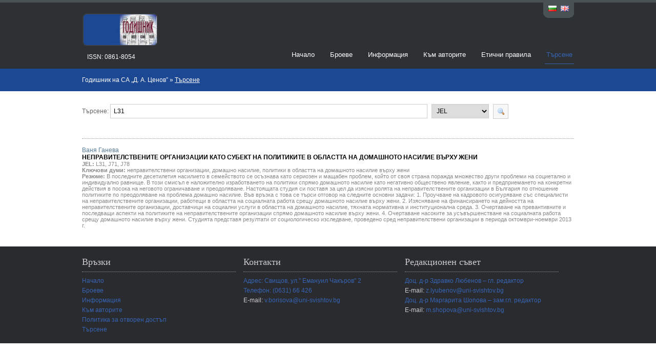

--- FILE ---
content_type: text/html; Charset=windows-1251
request_url: https://godishnik.uni-svishtov.bg/search.asp?t=jel&s=L31
body_size: 3724
content:


<!DOCTYPE html>
<html>
<head>
<meta http-equiv="X-UA-Compatible" content="IE=edge;" />
<meta charset="utf-8"/>
<title>Годишник на СА „Д. А. Ценов”</title>
<meta name="og:url" content="https://godishnik.uni-svishtov.bg"/>
<meta name="og:title" content="Yearbook"/>
<meta name="og:image" content="https://host-24-19.uni-svishtov.bg/samagazine/upload/i352__godischnik 2018.jpg"/>  
<meta name="og:description" content=""/>
<meta property="og:site_name" content=""/>
<meta property="og:locale" content="bg"/>
<meta name="keywords" content="??????, ?.?.?????, ?.?????, ?????, ?????? ??????????, ??????, ?????? ?????????? , ?????????, ??????????, ????????, ?????, ???????????, ???????????? ?????, ???????????, business management, bisiness, management, economics jurnal, economics, jurnal"/>
<link rel="stylesheet" href="styles/layout.css" type="text/css" />
<script type="text/javascript" src="/js/jquery-1.8.2.min.js"></script>
<script type="text/javascript" src="scripts/jquery.cycle.min.js"></script>
<script type="text/javascript" src="scripts/jquery.cycle.setup.js"></script>
<meta charset="windows-1251">
</head>
<body>
<div class="wrapper col0">
  <div id="topbar">
   	
    <div id="loginpanel">
      <ul>
        <li class="left"><a href="?lang=bg&t=jel&s=L31" title="Bulgarian" style="margin-right:5px;"><img src="/samagazine/images/icons/flags/bg.png" class="flag" alt="" /></a></li>
        <li class="right"><a href="?lang=en&t=jel&s=L31" title="English"><img src="/samagazine/images/icons/flags/en.png" class="flag" alt="" /></a></li> 
      </ul>
    </div>
    
    <br class="clear" />
  </div>
</div>
<!-- ####################################################################################################### -->
<div class="wrapper col1">
  <div id="header">
		<a href="default.asp?magazine=12">
	  		<img src="/samagazine/upload/godishnik_logo_r.jpg" id="logo-image" />
		</a>
    <div id="logo">
      <h1 style="visibility:hidden;"><a href="default.asp?magazine=12">Годишник на СА „Д. А. Ценов”</a></h1>
      <p style="margin-top:-5px">ISSN: 0861-8054</p>
     
    </div>
   
   
    <div id="topnav">
      <ul>
        <li ><a href="default.asp?magazine=12">Начало</a></li>
        <li ><a href="issue.asp?issue=445">Броеве</a></li>
        <li ><a href="about.asp?magazine=12">Информация</a></li>
        <li ><a href="about.asp?tab=to_authors&magazine=12">Към авторите</a></li>
        <li ><a href="about.asp?tab=ethics&magazine=12">Етични правила</a></li>
        <li class="last active"><a href="search.asp?magazine=12">Търсене</a></li>
      </ul>
    </div>
    
    <br class="clear" />
  </div>
</div>


<!-- ####################################################################################################### -->
<div class="wrapper col2">
  <div id="breadcrumb">
    <ul>
      <li class="first">Годишник на СА „Д. А. Ценов”</li>
      <li>&#187;</li>
      <li class="current"><a href="search.asp?magazine=12">Търсене</a></li>
    </ul>
  </div>
</div>
<!-- ####################################################################################################### -->

<div class="wrapper col3">
  <div id="container">

<style>
	li { list-style:none; }
</style>



<form class="search">
	Търсене: 
    <input type="hidden" name="magazine" value="12" />
	<input type="text" name="s" value="L31" style="width:63%;" />
    <select name="t">
    	<option value="" >Навсякъде</option>
    
    	<option value="title" >Заглавие</option>
    
    	<option value="summary" >Резюме</option>
    
    	<option value="author" >Автори</option>
    
    	<option value="jel" selected>JEL</option>
    
    	<option value="tag" >Ключови думи</option>
    </select>
	<button type="submit" class="button"><img src="/samagazine/images/icons/magnifier.png" class="icon" alt="" /></button>
</form>
<div style="clear:both"></div>



<h1></h1>

<ul style="margin:0;padding:0;">
    
<li style="margin-bottom:15px;">
<a href="title.asp?title=495">
Ваня Ганева<br/>
	<b style="color:#000;">НЕПРАВИТЕЛСТВЕНИТЕ ОРГАНИЗАЦИИ 
КАТО СУБЕКТ НА ПОЛИТИКИТЕ В ОБЛАСТТА 
НА ДОМАШНОТО НАСИЛИЕ ВЪРХУ ЖЕНИ
</b></a>
	
		<div class="tags"><b>JEL: </b><a class="tag" href="search.asp?t=jel&s=L31" title="L31">L31</a>, <a class="tag" href="search.asp?t=jel&s= J71" title=" J71"> J71</a>, <a class="tag" href="search.asp?t=jel&s= J78" title=" J78"> J78</a></div>
	
	<div class="tags"><b>Ключови думи: </b><a class="tag" href="search.asp?t=tag&s=неправителствени организации" title="неправителствени организации">неправителствени организации</a>, <a class="tag" href="search.asp?t=tag&s= домашно насилие" title=" домашно насилие"> домашно насилие</a>, <a class="tag" href="search.asp?t=tag&s= политики в областта на домашното насилие върху жени" title=" политики в областта на домашното насилие върху жени"> политики в областта на домашното насилие върху жени</a></div>
    
    <div class="description tags"><b>Резюме: </b>
        <span class="all">В последните десетилетия насилието в семейството се осъзнава като сериозен и мащабен проблем, който от своя страна поражда множество други проблеми на социетално и индивидуално равнище. В този смисъл е наложително изработването на политики спрямо домашното насилие като негативно обществено явление, както и предприемането на конкретни действия в посока на неговото ограничаване и преодоляване.
Настоящата студия си поставя за цел да изясни ролята на неправителствените организации в България по отношение политиките по преодоляване на проблема домашно насилие. Във връзка с това се търси отговор на следните основни задачи:
1. Проучване на кадровото осигуряване със специалисти на неправителствените организации, работещи в областта на социалната работа срещу домашното насилие върху жени.
2. Изясняване на финансирането на дейността на неправителствените организации, доставчици на социални услуги в областта на домашното насилие, тяхната нормативна и институционална среда.
3. Очертаване на превантивните и последващи аспекти на политиките на неправителствените организации спрямо домашното насилие върху жени.
4. Очертаване насоките за усъвършенстване на социалната работа срещу домашното насилие върху жени.
Студията представя резултати от социологическо изследване, проведено сред неправителствени организации в периода октомври-ноември 2013 г.
</span>
    </div>
</li>


</ul>



  </div>
</div>



<div class="wrapper col4" id="footer-wrapper">
  <div id="footer">
    <div class="footbox">
      <h2>Връзки</h2>
      <ul>
        <li><a href="default.asp?magazine=12">Начало</a></li>
        <li><a href="issue.asp?issue=445">Броеве</a></li>
        <li><a href="about.asp?magazine=12">Информация</a></li>
        <li><a href="about.asp?tab=to_authors&magazine=12">Към авторите</a></li>
        <li><a href="about.asp?tab=open_access&magazine=12">Политика за отворен достъп</a></li>
        <li class="last"><a href="search.asp?magazine=12">Търсене</a></li>
      </ul>
    </div>
    <div class="footbox">
      <h2>Контакти</h2>
      <ul>
        <li><a href="http://www.uni-svishtov.bg/">Адрес: Свищов, ул." Емануил Чакъров" 2</a></li>
        <li><a href="http://www.uni-svishtov.bg/">Телефон: (0631) 66 426</a></li>
        <li>E-mail: <a href="mailto:v.borisova@uni-svishtov.bg">v.borisova@uni-svishtov.bg</a></li>
        <!--<li class="last">- </li>-->
      </ul>
    </div>
    <div class="footbox">
      <h2>Редакционен съвет</h2>
      
      <ul>
        <li><a href="#">Доц. д-р Здравко Любенов – гл. редактор</a></li>
        <li>E-mail: <a href="#">z.lyubenov@uni-svishtov.bg</a></li>
      </ul>
	  <ul>
        <li><a href="#">Доц. д-р Маргарита Шопова – зам.гл. редактор</a></li>
        <li>E-mail: <a href="#">m.shopova@uni-svishtov.bg</a></li>
      </ul>
      
      </div>
      

    <br class="clear" />
  </div>
</div>
<!-- ####################################################################################################### -->



<script type="text/javascript">
$(function(){
	$('img.author[data-src]').each(function(){
		var el = $(this), url = el.data('src');
		$.ajax({
        	type: 'GET',
        	url: url,
        	crossDomain: true,
        	success: function () {
				el.attr('src',url);
        	}
		});
	});

	(function(){
		var footer = $('#footer-wrapper'), 
			isFixed = footer.hasClass('fixed-footer'),
			h = $(window).height()-footer.height(),
			o = footer.offset().top + 330,
			t = h-o;
		if(t>0 && !isFixed) {
			footer.addClass('fixed-footer');
		} else if (t<0 && isFixed) {
			footer.removeClass('fixed-footer');
		}
	})();
});

</script>


</body>
</html>
